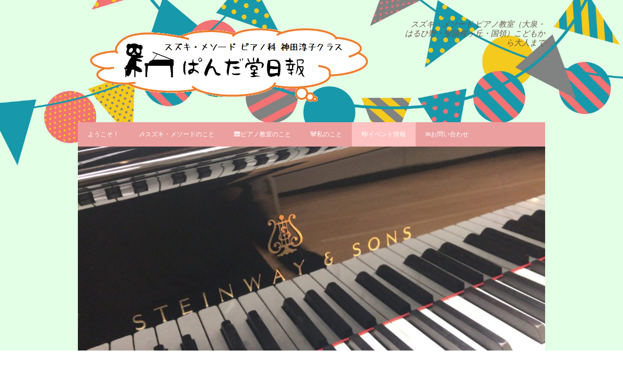

--- FILE ---
content_type: text/html; charset=UTF-8
request_url: http://pandado-piano.com/%E3%82%A4%E3%83%99%E3%83%B3%E3%83%88%E6%83%85%E5%A0%B1/
body_size: 17886
content:
<!DOCTYPE html>
<!--[if lt IE 7 ]><html class="ie ie6" lang="ja"> <![endif]-->
<!--[if IE 7 ]><html class="ie ie7" lang="ja"> <![endif]-->
<!--[if IE 8 ]><html class="ie ie8" lang="ja"> <![endif]-->
<!--[if ( gte IE 9)|!(IE)]><!--><html lang="ja"> <!--<![endif]-->
<head>
<meta charset="UTF-8" />
<meta name="viewport" content="width=device-width, initial-scale=1.0">
<!--[if IE]><meta http-equiv="X-UA-Compatible" content="IE=edge,chrome=1"><![endif]-->
<link rel="profile" href="http://gmpg.org/xfn/11" />
<title>🎼イベント情報 &#8211; スズキ・メソード ピアノ教室 神田淳子クラス</title>
<meta name='robots' content='max-image-preview:large' />
	<style>img:is([sizes="auto" i], [sizes^="auto," i]) { contain-intrinsic-size: 3000px 1500px }</style>
	<link rel='dns-prefetch' href='//fonts.googleapis.com' />
<link rel="alternate" type="application/rss+xml" title="スズキ・メソード ピアノ教室 神田淳子クラス &raquo; フィード" href="http://pandado-piano.com/feed/" />
<link rel="alternate" type="application/rss+xml" title="スズキ・メソード ピアノ教室 神田淳子クラス &raquo; コメントフィード" href="http://pandado-piano.com/comments/feed/" />
<script type="text/javascript">
/* <![CDATA[ */
window._wpemojiSettings = {"baseUrl":"https:\/\/s.w.org\/images\/core\/emoji\/16.0.1\/72x72\/","ext":".png","svgUrl":"https:\/\/s.w.org\/images\/core\/emoji\/16.0.1\/svg\/","svgExt":".svg","source":{"concatemoji":"http:\/\/pandado-piano.com\/wp-includes\/js\/wp-emoji-release.min.js?ver=6.8.3"}};
/*! This file is auto-generated */
!function(s,n){var o,i,e;function c(e){try{var t={supportTests:e,timestamp:(new Date).valueOf()};sessionStorage.setItem(o,JSON.stringify(t))}catch(e){}}function p(e,t,n){e.clearRect(0,0,e.canvas.width,e.canvas.height),e.fillText(t,0,0);var t=new Uint32Array(e.getImageData(0,0,e.canvas.width,e.canvas.height).data),a=(e.clearRect(0,0,e.canvas.width,e.canvas.height),e.fillText(n,0,0),new Uint32Array(e.getImageData(0,0,e.canvas.width,e.canvas.height).data));return t.every(function(e,t){return e===a[t]})}function u(e,t){e.clearRect(0,0,e.canvas.width,e.canvas.height),e.fillText(t,0,0);for(var n=e.getImageData(16,16,1,1),a=0;a<n.data.length;a++)if(0!==n.data[a])return!1;return!0}function f(e,t,n,a){switch(t){case"flag":return n(e,"\ud83c\udff3\ufe0f\u200d\u26a7\ufe0f","\ud83c\udff3\ufe0f\u200b\u26a7\ufe0f")?!1:!n(e,"\ud83c\udde8\ud83c\uddf6","\ud83c\udde8\u200b\ud83c\uddf6")&&!n(e,"\ud83c\udff4\udb40\udc67\udb40\udc62\udb40\udc65\udb40\udc6e\udb40\udc67\udb40\udc7f","\ud83c\udff4\u200b\udb40\udc67\u200b\udb40\udc62\u200b\udb40\udc65\u200b\udb40\udc6e\u200b\udb40\udc67\u200b\udb40\udc7f");case"emoji":return!a(e,"\ud83e\udedf")}return!1}function g(e,t,n,a){var r="undefined"!=typeof WorkerGlobalScope&&self instanceof WorkerGlobalScope?new OffscreenCanvas(300,150):s.createElement("canvas"),o=r.getContext("2d",{willReadFrequently:!0}),i=(o.textBaseline="top",o.font="600 32px Arial",{});return e.forEach(function(e){i[e]=t(o,e,n,a)}),i}function t(e){var t=s.createElement("script");t.src=e,t.defer=!0,s.head.appendChild(t)}"undefined"!=typeof Promise&&(o="wpEmojiSettingsSupports",i=["flag","emoji"],n.supports={everything:!0,everythingExceptFlag:!0},e=new Promise(function(e){s.addEventListener("DOMContentLoaded",e,{once:!0})}),new Promise(function(t){var n=function(){try{var e=JSON.parse(sessionStorage.getItem(o));if("object"==typeof e&&"number"==typeof e.timestamp&&(new Date).valueOf()<e.timestamp+604800&&"object"==typeof e.supportTests)return e.supportTests}catch(e){}return null}();if(!n){if("undefined"!=typeof Worker&&"undefined"!=typeof OffscreenCanvas&&"undefined"!=typeof URL&&URL.createObjectURL&&"undefined"!=typeof Blob)try{var e="postMessage("+g.toString()+"("+[JSON.stringify(i),f.toString(),p.toString(),u.toString()].join(",")+"));",a=new Blob([e],{type:"text/javascript"}),r=new Worker(URL.createObjectURL(a),{name:"wpTestEmojiSupports"});return void(r.onmessage=function(e){c(n=e.data),r.terminate(),t(n)})}catch(e){}c(n=g(i,f,p,u))}t(n)}).then(function(e){for(var t in e)n.supports[t]=e[t],n.supports.everything=n.supports.everything&&n.supports[t],"flag"!==t&&(n.supports.everythingExceptFlag=n.supports.everythingExceptFlag&&n.supports[t]);n.supports.everythingExceptFlag=n.supports.everythingExceptFlag&&!n.supports.flag,n.DOMReady=!1,n.readyCallback=function(){n.DOMReady=!0}}).then(function(){return e}).then(function(){var e;n.supports.everything||(n.readyCallback(),(e=n.source||{}).concatemoji?t(e.concatemoji):e.wpemoji&&e.twemoji&&(t(e.twemoji),t(e.wpemoji)))}))}((window,document),window._wpemojiSettings);
/* ]]> */
</script>
<style id='wp-emoji-styles-inline-css' type='text/css'>

	img.wp-smiley, img.emoji {
		display: inline !important;
		border: none !important;
		box-shadow: none !important;
		height: 1em !important;
		width: 1em !important;
		margin: 0 0.07em !important;
		vertical-align: -0.1em !important;
		background: none !important;
		padding: 0 !important;
	}
</style>
<link rel='stylesheet' id='wp-block-library-css' href='http://pandado-piano.com/wp-includes/css/dist/block-library/style.min.css?ver=6.8.3' type='text/css' media='all' />
<style id='classic-theme-styles-inline-css' type='text/css'>
/*! This file is auto-generated */
.wp-block-button__link{color:#fff;background-color:#32373c;border-radius:9999px;box-shadow:none;text-decoration:none;padding:calc(.667em + 2px) calc(1.333em + 2px);font-size:1.125em}.wp-block-file__button{background:#32373c;color:#fff;text-decoration:none}
</style>
<style id='global-styles-inline-css' type='text/css'>
:root{--wp--preset--aspect-ratio--square: 1;--wp--preset--aspect-ratio--4-3: 4/3;--wp--preset--aspect-ratio--3-4: 3/4;--wp--preset--aspect-ratio--3-2: 3/2;--wp--preset--aspect-ratio--2-3: 2/3;--wp--preset--aspect-ratio--16-9: 16/9;--wp--preset--aspect-ratio--9-16: 9/16;--wp--preset--color--black: #000000;--wp--preset--color--cyan-bluish-gray: #abb8c3;--wp--preset--color--white: #ffffff;--wp--preset--color--pale-pink: #f78da7;--wp--preset--color--vivid-red: #cf2e2e;--wp--preset--color--luminous-vivid-orange: #ff6900;--wp--preset--color--luminous-vivid-amber: #fcb900;--wp--preset--color--light-green-cyan: #7bdcb5;--wp--preset--color--vivid-green-cyan: #00d084;--wp--preset--color--pale-cyan-blue: #8ed1fc;--wp--preset--color--vivid-cyan-blue: #0693e3;--wp--preset--color--vivid-purple: #9b51e0;--wp--preset--gradient--vivid-cyan-blue-to-vivid-purple: linear-gradient(135deg,rgba(6,147,227,1) 0%,rgb(155,81,224) 100%);--wp--preset--gradient--light-green-cyan-to-vivid-green-cyan: linear-gradient(135deg,rgb(122,220,180) 0%,rgb(0,208,130) 100%);--wp--preset--gradient--luminous-vivid-amber-to-luminous-vivid-orange: linear-gradient(135deg,rgba(252,185,0,1) 0%,rgba(255,105,0,1) 100%);--wp--preset--gradient--luminous-vivid-orange-to-vivid-red: linear-gradient(135deg,rgba(255,105,0,1) 0%,rgb(207,46,46) 100%);--wp--preset--gradient--very-light-gray-to-cyan-bluish-gray: linear-gradient(135deg,rgb(238,238,238) 0%,rgb(169,184,195) 100%);--wp--preset--gradient--cool-to-warm-spectrum: linear-gradient(135deg,rgb(74,234,220) 0%,rgb(151,120,209) 20%,rgb(207,42,186) 40%,rgb(238,44,130) 60%,rgb(251,105,98) 80%,rgb(254,248,76) 100%);--wp--preset--gradient--blush-light-purple: linear-gradient(135deg,rgb(255,206,236) 0%,rgb(152,150,240) 100%);--wp--preset--gradient--blush-bordeaux: linear-gradient(135deg,rgb(254,205,165) 0%,rgb(254,45,45) 50%,rgb(107,0,62) 100%);--wp--preset--gradient--luminous-dusk: linear-gradient(135deg,rgb(255,203,112) 0%,rgb(199,81,192) 50%,rgb(65,88,208) 100%);--wp--preset--gradient--pale-ocean: linear-gradient(135deg,rgb(255,245,203) 0%,rgb(182,227,212) 50%,rgb(51,167,181) 100%);--wp--preset--gradient--electric-grass: linear-gradient(135deg,rgb(202,248,128) 0%,rgb(113,206,126) 100%);--wp--preset--gradient--midnight: linear-gradient(135deg,rgb(2,3,129) 0%,rgb(40,116,252) 100%);--wp--preset--font-size--small: 13px;--wp--preset--font-size--medium: 20px;--wp--preset--font-size--large: 36px;--wp--preset--font-size--x-large: 42px;--wp--preset--spacing--20: 0.44rem;--wp--preset--spacing--30: 0.67rem;--wp--preset--spacing--40: 1rem;--wp--preset--spacing--50: 1.5rem;--wp--preset--spacing--60: 2.25rem;--wp--preset--spacing--70: 3.38rem;--wp--preset--spacing--80: 5.06rem;--wp--preset--shadow--natural: 6px 6px 9px rgba(0, 0, 0, 0.2);--wp--preset--shadow--deep: 12px 12px 50px rgba(0, 0, 0, 0.4);--wp--preset--shadow--sharp: 6px 6px 0px rgba(0, 0, 0, 0.2);--wp--preset--shadow--outlined: 6px 6px 0px -3px rgba(255, 255, 255, 1), 6px 6px rgba(0, 0, 0, 1);--wp--preset--shadow--crisp: 6px 6px 0px rgba(0, 0, 0, 1);}:where(.is-layout-flex){gap: 0.5em;}:where(.is-layout-grid){gap: 0.5em;}body .is-layout-flex{display: flex;}.is-layout-flex{flex-wrap: wrap;align-items: center;}.is-layout-flex > :is(*, div){margin: 0;}body .is-layout-grid{display: grid;}.is-layout-grid > :is(*, div){margin: 0;}:where(.wp-block-columns.is-layout-flex){gap: 2em;}:where(.wp-block-columns.is-layout-grid){gap: 2em;}:where(.wp-block-post-template.is-layout-flex){gap: 1.25em;}:where(.wp-block-post-template.is-layout-grid){gap: 1.25em;}.has-black-color{color: var(--wp--preset--color--black) !important;}.has-cyan-bluish-gray-color{color: var(--wp--preset--color--cyan-bluish-gray) !important;}.has-white-color{color: var(--wp--preset--color--white) !important;}.has-pale-pink-color{color: var(--wp--preset--color--pale-pink) !important;}.has-vivid-red-color{color: var(--wp--preset--color--vivid-red) !important;}.has-luminous-vivid-orange-color{color: var(--wp--preset--color--luminous-vivid-orange) !important;}.has-luminous-vivid-amber-color{color: var(--wp--preset--color--luminous-vivid-amber) !important;}.has-light-green-cyan-color{color: var(--wp--preset--color--light-green-cyan) !important;}.has-vivid-green-cyan-color{color: var(--wp--preset--color--vivid-green-cyan) !important;}.has-pale-cyan-blue-color{color: var(--wp--preset--color--pale-cyan-blue) !important;}.has-vivid-cyan-blue-color{color: var(--wp--preset--color--vivid-cyan-blue) !important;}.has-vivid-purple-color{color: var(--wp--preset--color--vivid-purple) !important;}.has-black-background-color{background-color: var(--wp--preset--color--black) !important;}.has-cyan-bluish-gray-background-color{background-color: var(--wp--preset--color--cyan-bluish-gray) !important;}.has-white-background-color{background-color: var(--wp--preset--color--white) !important;}.has-pale-pink-background-color{background-color: var(--wp--preset--color--pale-pink) !important;}.has-vivid-red-background-color{background-color: var(--wp--preset--color--vivid-red) !important;}.has-luminous-vivid-orange-background-color{background-color: var(--wp--preset--color--luminous-vivid-orange) !important;}.has-luminous-vivid-amber-background-color{background-color: var(--wp--preset--color--luminous-vivid-amber) !important;}.has-light-green-cyan-background-color{background-color: var(--wp--preset--color--light-green-cyan) !important;}.has-vivid-green-cyan-background-color{background-color: var(--wp--preset--color--vivid-green-cyan) !important;}.has-pale-cyan-blue-background-color{background-color: var(--wp--preset--color--pale-cyan-blue) !important;}.has-vivid-cyan-blue-background-color{background-color: var(--wp--preset--color--vivid-cyan-blue) !important;}.has-vivid-purple-background-color{background-color: var(--wp--preset--color--vivid-purple) !important;}.has-black-border-color{border-color: var(--wp--preset--color--black) !important;}.has-cyan-bluish-gray-border-color{border-color: var(--wp--preset--color--cyan-bluish-gray) !important;}.has-white-border-color{border-color: var(--wp--preset--color--white) !important;}.has-pale-pink-border-color{border-color: var(--wp--preset--color--pale-pink) !important;}.has-vivid-red-border-color{border-color: var(--wp--preset--color--vivid-red) !important;}.has-luminous-vivid-orange-border-color{border-color: var(--wp--preset--color--luminous-vivid-orange) !important;}.has-luminous-vivid-amber-border-color{border-color: var(--wp--preset--color--luminous-vivid-amber) !important;}.has-light-green-cyan-border-color{border-color: var(--wp--preset--color--light-green-cyan) !important;}.has-vivid-green-cyan-border-color{border-color: var(--wp--preset--color--vivid-green-cyan) !important;}.has-pale-cyan-blue-border-color{border-color: var(--wp--preset--color--pale-cyan-blue) !important;}.has-vivid-cyan-blue-border-color{border-color: var(--wp--preset--color--vivid-cyan-blue) !important;}.has-vivid-purple-border-color{border-color: var(--wp--preset--color--vivid-purple) !important;}.has-vivid-cyan-blue-to-vivid-purple-gradient-background{background: var(--wp--preset--gradient--vivid-cyan-blue-to-vivid-purple) !important;}.has-light-green-cyan-to-vivid-green-cyan-gradient-background{background: var(--wp--preset--gradient--light-green-cyan-to-vivid-green-cyan) !important;}.has-luminous-vivid-amber-to-luminous-vivid-orange-gradient-background{background: var(--wp--preset--gradient--luminous-vivid-amber-to-luminous-vivid-orange) !important;}.has-luminous-vivid-orange-to-vivid-red-gradient-background{background: var(--wp--preset--gradient--luminous-vivid-orange-to-vivid-red) !important;}.has-very-light-gray-to-cyan-bluish-gray-gradient-background{background: var(--wp--preset--gradient--very-light-gray-to-cyan-bluish-gray) !important;}.has-cool-to-warm-spectrum-gradient-background{background: var(--wp--preset--gradient--cool-to-warm-spectrum) !important;}.has-blush-light-purple-gradient-background{background: var(--wp--preset--gradient--blush-light-purple) !important;}.has-blush-bordeaux-gradient-background{background: var(--wp--preset--gradient--blush-bordeaux) !important;}.has-luminous-dusk-gradient-background{background: var(--wp--preset--gradient--luminous-dusk) !important;}.has-pale-ocean-gradient-background{background: var(--wp--preset--gradient--pale-ocean) !important;}.has-electric-grass-gradient-background{background: var(--wp--preset--gradient--electric-grass) !important;}.has-midnight-gradient-background{background: var(--wp--preset--gradient--midnight) !important;}.has-small-font-size{font-size: var(--wp--preset--font-size--small) !important;}.has-medium-font-size{font-size: var(--wp--preset--font-size--medium) !important;}.has-large-font-size{font-size: var(--wp--preset--font-size--large) !important;}.has-x-large-font-size{font-size: var(--wp--preset--font-size--x-large) !important;}
:where(.wp-block-post-template.is-layout-flex){gap: 1.25em;}:where(.wp-block-post-template.is-layout-grid){gap: 1.25em;}
:where(.wp-block-columns.is-layout-flex){gap: 2em;}:where(.wp-block-columns.is-layout-grid){gap: 2em;}
:root :where(.wp-block-pullquote){font-size: 1.5em;line-height: 1.6;}
</style>
<link rel='stylesheet' id='contact-form-7-css' href='http://pandado-piano.com/wp-content/plugins/contact-form-7/includes/css/styles.css?ver=5.5.6' type='text/css' media='all' />
<link rel='stylesheet' id='chooko-css' href='http://pandado-piano.com/wp-content/themes/chooko-lite/css/chooko.min.css?ver=1.2.17' type='text/css' media='all' />
<link rel='stylesheet' id='chooko-style-css' href='http://pandado-piano.com/wp-content/themes/chooko-lite/style.css?ver=1.2.17' type='text/css' media='all' />
<link rel='stylesheet' id='chooko-ptsans-css' href='//fonts.googleapis.com/css?family=PT+Sans:400italic,700italic,400,700&#038;subset=latin,latin-ext' type='text/css' media='all' />
<link rel='stylesheet' id='adswscCSS-css' href='http://pandado-piano.com/wp-content/plugins/ads-wp-site-count/css/styles.css?ver=6.8.3' type='text/css' media='all' />
<script type="text/javascript" src="http://pandado-piano.com/wp-includes/js/jquery/jquery.min.js?ver=3.7.1" id="jquery-core-js"></script>
<script type="text/javascript" src="http://pandado-piano.com/wp-includes/js/jquery/jquery-migrate.min.js?ver=3.4.1" id="jquery-migrate-js"></script>
<script type="text/javascript" src="http://pandado-piano.com/wp-includes/js/hoverIntent.min.js?ver=1.10.2" id="hoverIntent-js"></script>
<script type="text/javascript" src="http://pandado-piano.com/wp-content/themes/chooko-lite/js/chooko.min.js?ver=1.2.17" id="chooko-js"></script>
<!--[if lt IE 9]>
<script type="text/javascript" src="http://pandado-piano.com/wp-content/themes/chooko-lite/js/html5.js?ver=1.2.17" id="html5shiv-js"></script>
<![endif]-->
<link rel="https://api.w.org/" href="http://pandado-piano.com/wp-json/" /><link rel="alternate" title="JSON" type="application/json" href="http://pandado-piano.com/wp-json/wp/v2/pages/40" /><link rel="EditURI" type="application/rsd+xml" title="RSD" href="http://pandado-piano.com/xmlrpc.php?rsd" />
<meta name="generator" content="WordPress 6.8.3" />
<link rel="canonical" href="http://pandado-piano.com/%e3%82%a4%e3%83%99%e3%83%b3%e3%83%88%e6%83%85%e5%a0%b1/" />
<link rel='shortlink' href='http://pandado-piano.com/?p=40' />
<link rel="alternate" title="oEmbed (JSON)" type="application/json+oembed" href="http://pandado-piano.com/wp-json/oembed/1.0/embed?url=http%3A%2F%2Fpandado-piano.com%2F%25e3%2582%25a4%25e3%2583%2599%25e3%2583%25b3%25e3%2583%2588%25e6%2583%2585%25e5%25a0%25b1%2F" />
<link rel="alternate" title="oEmbed (XML)" type="text/xml+oembed" href="http://pandado-piano.com/wp-json/oembed/1.0/embed?url=http%3A%2F%2Fpandado-piano.com%2F%25e3%2582%25a4%25e3%2583%2599%25e3%2583%25b3%25e3%2583%2588%25e6%2583%2585%25e5%25a0%25b1%2F&#038;format=xml" />
<style type="text/css">.recentcomments a{display:inline !important;padding:0 !important;margin:0 !important;}</style><style type="text/css" id="custom-background-css">
body.custom-background { background-image: url("http://pandado-piano.com/wp-content/uploads/2019/12/august-1920x1280.jpg"); background-position: center center; background-size: cover; background-repeat: no-repeat; background-attachment: fixed; }
</style>
	<link rel="icon" href="http://pandado-piano.com/wp-content/uploads/2019/12/パンダ１.gif" sizes="32x32" />
<link rel="icon" href="http://pandado-piano.com/wp-content/uploads/2019/12/パンダ１.gif" sizes="192x192" />
<link rel="apple-touch-icon" href="http://pandado-piano.com/wp-content/uploads/2019/12/パンダ１.gif" />
<meta name="msapplication-TileImage" content="http://pandado-piano.com/wp-content/uploads/2019/12/パンダ１.gif" />
</head>
<body class="wp-singular page-template-default page page-id-40 custom-background wp-theme-chooko-lite">

	<div id="header">
		<div class="container">
			<div id="logo">
				<a href="http://pandado-piano.com" title='スズキ・メソード ピアノ教室 神田淳子クラス' rel='home'>
											<h1 class="site-title" style="display:none">スズキ・メソード ピアノ教室 神田淳子クラス</h1>
						<img src="http://pandado-piano.com/wp-content/uploads/2019/12/rogo.png" alt="スズキ・メソード ピアノ教室 神田淳子クラス">
										</a>
			</div>
							<div id="tagline">スズキ・メソード ピアノ教室（大泉・はるひ野・聖蹟桜ヶ丘・国領）こどもから大人まで</div>
						</div>
	</div>

	<div id="main-wrap">
		<div id="navbar" class="container">
			<div class="menu-container">
				<div class="menu-%e3%82%b9%e3%82%ba%e3%82%ad%e3%83%bb%e3%83%a1%e3%82%bd%e3%83%bc%e3%83%89%e3%81%ae%e3%81%93%e3%81%a8-container"><ul id="menu-%e3%82%b9%e3%82%ba%e3%82%ad%e3%83%bb%e3%83%a1%e3%82%bd%e3%83%bc%e3%83%89%e3%81%ae%e3%81%93%e3%81%a8" class="menu sf-menu"><li id="menu-item-9" class="menu-item menu-item-type-custom menu-item-object-custom menu-item-home menu-item-9"><a href="http://pandado-piano.com">ようこそ！</a></li>
<li id="menu-item-21" class="menu-item menu-item-type-post_type menu-item-object-page menu-item-21"><a href="http://pandado-piano.com/%e3%82%b9%e3%82%ba%e3%82%ad%e3%83%bb%e3%83%a1%e3%82%bd%e3%83%bc%e3%83%89%e3%81%ae%e3%81%93%e3%81%a8/">🎶スズキ・メソードのこと</a></li>
<li id="menu-item-29" class="menu-item menu-item-type-post_type menu-item-object-page menu-item-29"><a href="http://pandado-piano.com/%e3%83%94%e3%82%a2%e3%83%8e%e6%95%99%e5%ae%a4%e3%81%ae%e3%81%93%e3%81%a8/">🎹ピアノ教室のこと</a></li>
<li id="menu-item-31" class="menu-item menu-item-type-post_type menu-item-object-page menu-item-31"><a href="http://pandado-piano.com/%e7%a7%81%e3%81%ae%e3%81%93%e3%81%a8/">🐼私のこと</a></li>
<li id="menu-item-42" class="menu-item menu-item-type-post_type menu-item-object-page current-menu-item page_item page-item-40 current_page_item menu-item-42"><a href="http://pandado-piano.com/%e3%82%a4%e3%83%99%e3%83%b3%e3%83%88%e6%83%85%e5%a0%b1/" aria-current="page">🎼イベント情報</a></li>
<li id="menu-item-33" class="menu-item menu-item-type-post_type menu-item-object-page menu-item-33"><a href="http://pandado-piano.com/%e3%81%8a%e5%95%8f%e3%81%84%e5%90%88%e3%82%8f%e3%81%9b/">✉お問い合わせ</a></li>
</ul></div><select id="dropdown-menu"><option value="">Menu</option><option value="http://pandado-piano.com">ようこそ！</option><option value="http://pandado-piano.com/%e3%82%b9%e3%82%ba%e3%82%ad%e3%83%bb%e3%83%a1%e3%82%bd%e3%83%bc%e3%83%89%e3%81%ae%e3%81%93%e3%81%a8/">🎶スズキ・メソードのこと</option><option value="http://pandado-piano.com/%e3%83%94%e3%82%a2%e3%83%8e%e6%95%99%e5%ae%a4%e3%81%ae%e3%81%93%e3%81%a8/">🎹ピアノ教室のこと</option><option value="http://pandado-piano.com/%e7%a7%81%e3%81%ae%e3%81%93%e3%81%a8/">🐼私のこと</option><option value="http://pandado-piano.com/%e3%82%a4%e3%83%99%e3%83%b3%e3%83%88%e6%83%85%e5%a0%b1/">🎼イベント情報</option><option value="http://pandado-piano.com/%e3%81%8a%e5%95%8f%e3%81%84%e5%90%88%e3%82%8f%e3%81%9b/">✉お問い合わせ</option></select>			</div>
		</div>
					<div id="header-image" class="container">
				<img src="http://pandado-piano.com/wp-content/uploads/2019/12/cropped-98E4D4D5-00BA-4DA1-AF69-9922BF15DDEE.jpeg" height="429" width="962" alt='' />
			</div>
			<div id="main-content" class="container no-header-image">
	<h1 class="page-title">🎼イベント情報</h1>
	<div id="page-container" class="left with-sidebar post-40 page type-page status-publish">
		
<h3 class="wp-block-heading">ほとんどのイベント（コンサート）が入場無料です。詳細ご希望の方はご連絡ください。</h3>



<hr class="wp-block-separator"/>



<p class="has-vivid-red-color has-text-color" style="font-size:30px">2022年</p>



<p>*3月6日（日） 14：00開演　<br>第27回 神田淳子クラスピアノ発表会　【 稲城市民iプラザホール】<br>※終了しました</p>



<p>*5月1日（日）　多摩ブロックピアノ演奏会　【たましん　RISURUホール】</p>



<p>*6月12日（日）　多摩ニュータウン支部 コンサート　【南大沢文化会館 主ホール】（多摩ニュータウン支部）</p>



<p>*7月3日（日）　エトワールコンサート 【 国立オリンピック記念青少年総合センター　小ホール 】（指導者有志）</p>



<p>*9月23日（金・祝）　聖蹟桜ヶ丘センター支部 コンサート 【 府中の森芸術劇場 ウィーンホール 】（聖蹟桜ヶ丘センター支部）</p>
				<br class="clear" />
					</div>

	<div id="sidebar-container" class="right">
		<ul id="sidebar">
		<li id="recent-posts-4" class="widget widget_recent_entries">
		<h3 class="widget-title">BLOG ：ぱんだ堂日報</h3>
		<ul>
											<li>
					<a href="http://pandado-piano.com/2023/04/09/%e2%9a%ab%ef%b8%8e2023%e5%b9%b4%e5%ba%a6%e3%81%8c%e5%a7%8b%e3%81%be%e3%82%8a%e3%81%be%e3%81%97%e3%81%9f/">⚫︎2023年度が始まりました</a>
									</li>
											<li>
					<a href="http://pandado-piano.com/2022/04/01/%e2%97%8f-%e6%96%b0%e5%b9%b4%e5%ba%a6%e3%81%ab%e3%81%aa%e3%82%8a%e3%81%be%e3%81%97%e3%81%9f/">● 新年度になりました</a>
									</li>
											<li>
					<a href="http://pandado-piano.com/2022/03/27/%e2%97%8f-%e3%83%88%e3%83%a9%e3%82%b8%e3%81%8c%e4%bb%b2%e9%96%93%e5%85%a5%e3%82%8a/">● トラジが仲間入り</a>
									</li>
											<li>
					<a href="http://pandado-piano.com/2022/03/25/%e2%97%8f-%e4%b8%80%e6%97%a6%e5%8d%92%e6%a5%ad%e3%81%a7%e3%81%99/">● 一旦卒業です</a>
									</li>
											<li>
					<a href="http://pandado-piano.com/2022/03/24/%e2%97%8f-%e5%ac%89%e3%81%97%e3%81%8b%e3%81%a3%e3%81%9f%e3%81%93%e3%81%a8/">● 嬉しかったこと</a>
									</li>
					</ul>

		</li><li id="recent-comments-4" class="widget widget_recent_comments"><h3 class="widget-title">♪ 最近のコメント</h3><ul id="recentcomments"><li class="recentcomments"><a href="http://pandado-piano.com/2020/02/25/%e2%9a%ab%ef%b8%8e-%e6%ae%8b%e5%bf%b5%e3%81%aa%e3%81%8a%e7%9f%a5%e3%82%89%e3%81%9b/#comment-4">⚫︎ 残念なお知らせ</a> に <span class="comment-author-link">ぱんだ堂</span> より</li><li class="recentcomments"><a href="http://pandado-piano.com/2020/02/25/%e2%9a%ab%ef%b8%8e-%e6%ae%8b%e5%bf%b5%e3%81%aa%e3%81%8a%e7%9f%a5%e3%82%89%e3%81%9b/#comment-3">⚫︎ 残念なお知らせ</a> に <span class="comment-author-link">吉岡 さま</span> より</li><li class="recentcomments"><a href="http://pandado-piano.com/2020/02/25/%e2%9a%ab%ef%b8%8e-%e6%ae%8b%e5%bf%b5%e3%81%aa%e3%81%8a%e7%9f%a5%e3%82%89%e3%81%9b/#comment-2">⚫︎ 残念なお知らせ</a> に <span class="comment-author-link">ぱんだ堂</span> より</li><li class="recentcomments"><a href="http://pandado-piano.com/2020/02/25/%e2%9a%ab%ef%b8%8e-%e6%ae%8b%e5%bf%b5%e3%81%aa%e3%81%8a%e7%9f%a5%e3%82%89%e3%81%9b/#comment-1">⚫︎ 残念なお知らせ</a> に <span class="comment-author-link">吉岡 さま</span> より</li></ul></li><li id="archives-4" class="widget widget_archive"><h3 class="widget-title">♪ 今までのこと</h3>
			<ul>
					<li><a href='http://pandado-piano.com/2023/04/'>2023年4月</a></li>
	<li><a href='http://pandado-piano.com/2022/04/'>2022年4月</a></li>
	<li><a href='http://pandado-piano.com/2022/03/'>2022年3月</a></li>
	<li><a href='http://pandado-piano.com/2022/02/'>2022年2月</a></li>
	<li><a href='http://pandado-piano.com/2021/08/'>2021年8月</a></li>
	<li><a href='http://pandado-piano.com/2021/07/'>2021年7月</a></li>
	<li><a href='http://pandado-piano.com/2021/06/'>2021年6月</a></li>
	<li><a href='http://pandado-piano.com/2021/05/'>2021年5月</a></li>
	<li><a href='http://pandado-piano.com/2021/04/'>2021年4月</a></li>
	<li><a href='http://pandado-piano.com/2021/03/'>2021年3月</a></li>
	<li><a href='http://pandado-piano.com/2021/02/'>2021年2月</a></li>
	<li><a href='http://pandado-piano.com/2021/01/'>2021年1月</a></li>
	<li><a href='http://pandado-piano.com/2020/12/'>2020年12月</a></li>
	<li><a href='http://pandado-piano.com/2020/11/'>2020年11月</a></li>
	<li><a href='http://pandado-piano.com/2020/10/'>2020年10月</a></li>
	<li><a href='http://pandado-piano.com/2020/09/'>2020年9月</a></li>
	<li><a href='http://pandado-piano.com/2020/08/'>2020年8月</a></li>
	<li><a href='http://pandado-piano.com/2020/07/'>2020年7月</a></li>
	<li><a href='http://pandado-piano.com/2020/06/'>2020年6月</a></li>
	<li><a href='http://pandado-piano.com/2020/05/'>2020年5月</a></li>
	<li><a href='http://pandado-piano.com/2020/04/'>2020年4月</a></li>
	<li><a href='http://pandado-piano.com/2020/03/'>2020年3月</a></li>
	<li><a href='http://pandado-piano.com/2020/02/'>2020年2月</a></li>
	<li><a href='http://pandado-piano.com/2020/01/'>2020年1月</a></li>
	<li><a href='http://pandado-piano.com/2019/12/'>2019年12月</a></li>
			</ul>

			</li><li id="categories-4" class="widget widget_categories"><h3 class="widget-title">♪ カテゴリー</h3><form action="http://pandado-piano.com" method="get"><label class="screen-reader-text" for="cat">♪ カテゴリー</label><select  name='cat' id='cat' class='postform'>
	<option value='-1'>カテゴリーを選択</option>
	<option class="level-0" value="12">イベント情報</option>
	<option class="level-0" value="8">お知らせ</option>
	<option class="level-0" value="16">ぱんだ堂の休日</option>
	<option class="level-0" value="20">ぱんだ堂園芸部</option>
	<option class="level-0" value="10">ぱんだ堂手芸部</option>
	<option class="level-0" value="18">ぱんだ堂料理部</option>
	<option class="level-0" value="11">ぱんだ堂日報</option>
	<option class="level-0" value="9">ぱんだ堂菓子部</option>
	<option class="level-0" value="19">ぱんだ堂藤編み部</option>
	<option class="level-0" value="15">ピアノ教室</option>
	<option class="level-0" value="13">レッスン</option>
	<option class="level-0" value="14">レッスン以外のお仕事</option>
	<option class="level-0" value="17">支部のこと</option>
	<option class="level-0" value="23">楽しいこと</option>
	<option class="level-0" value="21">美味しいもの</option>
</select>
</form><script type="text/javascript">
/* <![CDATA[ */

(function() {
	var dropdown = document.getElementById( "cat" );
	function onCatChange() {
		if ( dropdown.options[ dropdown.selectedIndex ].value > 0 ) {
			dropdown.parentNode.submit();
		}
	}
	dropdown.onchange = onCatChange;
})();

/* ]]> */
</script>
</li><li id="search-4" class="widget widget_search"><form role="search" method="get" class="search-form" action="http://pandado-piano.com/">
				<label>
					<span class="screen-reader-text">検索:</span>
					<input type="search" class="search-field" placeholder="検索&hellip;" value="" name="s" />
				</label>
				<input type="submit" class="search-submit" value="検索" />
			</form></li><li id="calendar-2" class="widget widget_calendar"><div id="calendar_wrap" class="calendar_wrap"><table id="wp-calendar" class="wp-calendar-table">
	<caption>2026年1月</caption>
	<thead>
	<tr>
		<th scope="col" aria-label="日曜日">日</th>
		<th scope="col" aria-label="月曜日">月</th>
		<th scope="col" aria-label="火曜日">火</th>
		<th scope="col" aria-label="水曜日">水</th>
		<th scope="col" aria-label="木曜日">木</th>
		<th scope="col" aria-label="金曜日">金</th>
		<th scope="col" aria-label="土曜日">土</th>
	</tr>
	</thead>
	<tbody>
	<tr>
		<td colspan="4" class="pad">&nbsp;</td><td>1</td><td>2</td><td>3</td>
	</tr>
	<tr>
		<td>4</td><td>5</td><td>6</td><td>7</td><td>8</td><td>9</td><td>10</td>
	</tr>
	<tr>
		<td>11</td><td>12</td><td>13</td><td>14</td><td>15</td><td>16</td><td>17</td>
	</tr>
	<tr>
		<td>18</td><td>19</td><td>20</td><td>21</td><td>22</td><td id="today">23</td><td>24</td>
	</tr>
	<tr>
		<td>25</td><td>26</td><td>27</td><td>28</td><td>29</td><td>30</td><td>31</td>
	</tr>
	</tbody>
	</table><nav aria-label="前と次の月" class="wp-calendar-nav">
		<span class="wp-calendar-nav-prev"><a href="http://pandado-piano.com/2023/04/">&laquo; 4月</a></span>
		<span class="pad">&nbsp;</span>
		<span class="wp-calendar-nav-next">&nbsp;</span>
	</nav></div></li><li id="adswscwidget-2" class="widget widget_adswscwidget"><h3 class="widget-title">Visitor counter</h3><p id='adswsc_block' align='center'>Visits since 2014<br><img id='adswsc_counter' style='border-width:3px; border-style:inset; border-color:white; border-radius:3px; ' src='[data-uri]' align='middle'  width='180' /></a><br>Your IP: 18.223.22.184</p></li></ul>
	</div>

</div>
<div id="sub-footer">
	<div class="container">
		<div class="sub-footer-left">
			<p>
				
				Copyright &copy; 2026 スズキ・メソード ピアノ教室 神田淳子クラス. Proudly powered by <a href="https://ja.wordpress.org/" title="セマンティックなパブリッシングツール">WordPress</a>. Chooko design by <a href="https://www.iceablethemes.com" title="Free and Premium WordPress Themes">Iceable Themes</a>
				
			</p>
		</div>

		<div class="sub-footer-right">
			<div class="menu"><ul>
<li ><a href="http://pandado-piano.com/">ホーム</a></li><li class="page_item page-item-28"><a href="http://pandado-piano.com/%e3%81%8a%e5%95%8f%e3%81%84%e5%90%88%e3%82%8f%e3%81%9b/">✉お問い合わせ</a></li>
<li class="page_item page-item-19"><a href="http://pandado-piano.com/%e3%82%b9%e3%82%ba%e3%82%ad%e3%83%bb%e3%83%a1%e3%82%bd%e3%83%bc%e3%83%89%e3%81%ae%e3%81%93%e3%81%a8/">🎶スズキ・メソードのこと</a></li>
<li class="page_item page-item-26"><a href="http://pandado-piano.com/%e3%83%94%e3%82%a2%e3%83%8e%e6%95%99%e5%ae%a4%e3%81%ae%e3%81%93%e3%81%a8/">🎹ピアノ教室のこと</a></li>
<li class="page_item page-item-40 current_page_item"><a href="http://pandado-piano.com/%e3%82%a4%e3%83%99%e3%83%b3%e3%83%88%e6%83%85%e5%a0%b1/" aria-current="page">🎼イベント情報</a></li>
<li class="page_item page-item-27"><a href="http://pandado-piano.com/%e7%a7%81%e3%81%ae%e3%81%93%e3%81%a8/">🐼私のこと</a></li>
</ul></div>
		</div>
	</div>
</div>

</div>

<script type="speculationrules">
{"prefetch":[{"source":"document","where":{"and":[{"href_matches":"\/*"},{"not":{"href_matches":["\/wp-*.php","\/wp-admin\/*","\/wp-content\/uploads\/*","\/wp-content\/*","\/wp-content\/plugins\/*","\/wp-content\/themes\/chooko-lite\/*","\/*\\?(.+)"]}},{"not":{"selector_matches":"a[rel~=\"nofollow\"]"}},{"not":{"selector_matches":".no-prefetch, .no-prefetch a"}}]},"eagerness":"conservative"}]}
</script>
<script type="text/javascript" src="http://pandado-piano.com/wp-includes/js/dist/vendor/wp-polyfill.min.js?ver=3.15.0" id="wp-polyfill-js"></script>
<script type="text/javascript" id="contact-form-7-js-extra">
/* <![CDATA[ */
var wpcf7 = {"api":{"root":"http:\/\/pandado-piano.com\/wp-json\/","namespace":"contact-form-7\/v1"}};
/* ]]> */
</script>
<script type="text/javascript" src="http://pandado-piano.com/wp-content/plugins/contact-form-7/includes/js/index.js?ver=5.5.6" id="contact-form-7-js"></script>

</body>
</html>


--- FILE ---
content_type: text/css
request_url: http://pandado-piano.com/wp-content/themes/chooko-lite/style.css?ver=1.2.17
body_size: 1002
content:
/*
Theme Name: Chooko Lite
Theme URI: https://www.iceablethemes.com/shop/chooko-lite/
Description: A sweet, colorful and responsive WordPress Theme. Perfect for personal, fashion, beauty or cooking oriented blogs and creative websites. It features two widgetizable areas in the sidebar and the optional footer, two custom menu locations in the navbar and footer, optional tagline display, custom logo and favicon, custom header image and custom background. Chooko Lite is also translation ready for non-English sites, a .pot file is included to get started quickly, and a French (fr_FR) translation is already included.
Author: Iceable Media
Author URI: https://www.iceablethemes.com
License: GNU General Public License v2 (GPLv2)
License URI: http://www.gnu.org/licenses/gpl-2.0.html
Version: 1.2.17
Tags: one-column, two-columns, right-sidebar, custom-background, custom-header, custom-menu, footer-widgets, editor-style, featured-images, full-width-template, sticky-post, theme-options, threaded-comments, translation-ready, blog, food-and-drink, photography
Text Domain: chooko-lite

Chooko Lite. A sweet, colorful and responsive WordPress Theme by Iceable Themes.
Upgrade to Chooko Pro now on https://www.iceablethemes.com !
*/

/*
Copyright © 2013-2019 Iceable Media - Mathieu Sarrasin

This program is free software: you can redistribute it and/or modify
it under the terms of the GNU General Public License as published by
the Free Software Foundation, either version 2 of the License, or
(at your option) any later version.

This program is distributed in the hope that it will be useful,
but WITHOUT ANY WARRANTY; without even the implied warranty of
MERCHANTABILITY or FITNESS FOR A PARTICULAR PURPOSE.  See the
GNU General Public License for more details.

You should have received a copy of the GNU General Public License
along with this program.  If not, see <http://www.gnu.org/licenses/>.
*/
